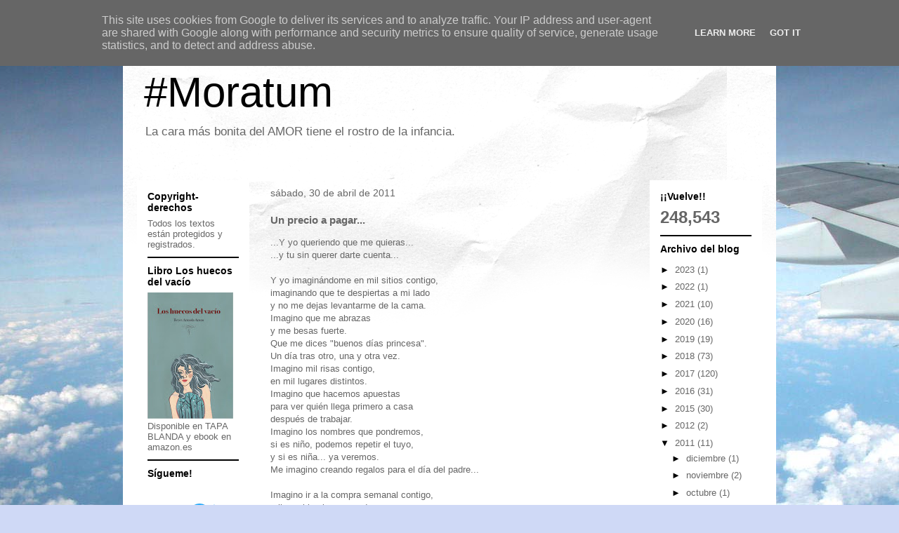

--- FILE ---
content_type: text/html; charset=UTF-8
request_url: http://www.moratum.es/b/stats?style=BLACK_TRANSPARENT&timeRange=ALL_TIME&token=APq4FmCEJMfZOsKjzm0XwkLtISPjOsMRHeB4yJWeEMYQl2gaAR-CUHPdpOW0N8dkDnaND9Oxr8PYhAz9e-cP2JkqtcAwPiNEuA
body_size: 252
content:
{"total":248543,"sparklineOptions":{"backgroundColor":{"fillOpacity":0.1,"fill":"#000000"},"series":[{"areaOpacity":0.3,"color":"#202020"}]},"sparklineData":[[0,0],[1,100],[2,19],[3,77],[4,97],[5,15],[6,81],[7,79],[8,69],[9,29],[10,16],[11,12],[12,1],[13,19],[14,4],[15,16],[16,2],[17,16],[18,2],[19,13],[20,13],[21,3],[22,12],[23,12],[24,12],[25,2],[26,29],[27,12],[28,33],[29,0]],"nextTickMs":3600000}

--- FILE ---
content_type: text/plain
request_url: https://www.google-analytics.com/j/collect?v=1&_v=j102&a=486883122&t=pageview&_s=1&dl=http%3A%2F%2Fwww.moratum.es%2F2011%2F04%2Fun-precio-pagar.html&ul=en-us%40posix&dt=%23Moratum%20%3A%20Un%20precio%20a%20pagar...&sr=1280x720&vp=1280x720&_u=IEBAAEABAAAAACAAI~&jid=1760091237&gjid=2091388434&cid=1253679960.1762042456&tid=UA-114526872-1&_gid=1324348780.1762042456&_r=1&_slc=1&z=278958726
body_size: -449
content:
2,cG-B6NCK6QXQR